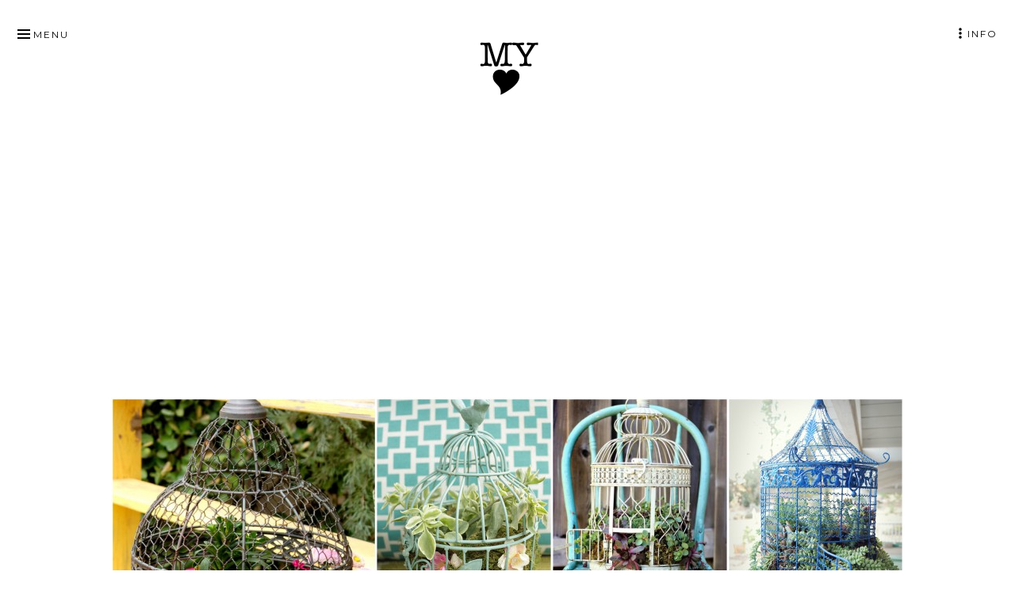

--- FILE ---
content_type: text/html; charset=UTF-8
request_url: https://myamazingthings.com/cage-planters-are-spectacular-decor-for-your-garden/2/
body_size: 8806
content:
<!DOCTYPE html>
<html lang="en-US" class="no-js">
<head itemscope="itemscope" itemtype="http://schema.org/WebSite">
<meta charset="UTF-8">
<meta name="viewport" content="width=device-width, initial-scale=1">
<link rel="profile" href="https://gmpg.org/xfn/11">
<link rel="pingback" href="https://myamazingthings.com/xmlrpc.php">

<script>(function(html){html.className = html.className.replace(/\bno-js\b/,'js')})(document.documentElement);</script>
<meta name='robots' content='index, follow, max-image-preview:large, max-snippet:-1, max-video-preview:-1' />

	<!-- This site is optimized with the Yoast SEO plugin v18.1 - https://yoast.com/wordpress/plugins/seo/ -->
	<title>Cage Planters Are Spectacular Decor For Your Garden - Page 2 of 3</title>
	<meta name="description" content="One thing is sure- cage planters will provoke interest with their eye-catchy look. So, check this stunning gallery and get your inspiration!" />
	<link rel="canonical" href="https://myamazingthings.com/cage-planters-are-spectacular-decor-for-your-garden/2/" />
	<link rel="prev" href="https://myamazingthings.com/cage-planters-are-spectacular-decor-for-your-garden/" />
	<link rel="next" href="https://myamazingthings.com/cage-planters-are-spectacular-decor-for-your-garden/3/" />
	<meta property="og:locale" content="en_US" />
	<meta property="og:type" content="article" />
	<meta property="og:title" content="Cage Planters Are Spectacular Decor For Your Garden - Page 2 of 3" />
	<meta property="og:description" content="One thing is sure- cage planters will provoke interest with their eye-catchy look. So, check this stunning gallery and get your inspiration!" />
	<meta property="og:url" content="https://myamazingthings.com/cage-planters-are-spectacular-decor-for-your-garden/" />
	<meta property="og:site_name" content="My Amazing Things" />
	<meta property="article:publisher" content="https://www.facebook.com/My-Amazing-Things-1228749283812987/" />
	<meta property="article:published_time" content="2018-04-16T13:06:22+00:00" />
	<meta property="og:image" content="https://myamazingthings.com/wp-content/uploads/2018/04/cage-planter.jpg" />
	<meta property="og:image:width" content="1000" />
	<meta property="og:image:height" content="523" />
	<meta property="og:image:type" content="image/jpeg" />
	<meta name="twitter:card" content="summary" />
	<meta name="twitter:label1" content="Written by" />
	<meta name="twitter:data1" content="kiki" />
	<meta name="twitter:label2" content="Est. reading time" />
	<meta name="twitter:data2" content="2 minutes" />
	<script type="application/ld+json" class="yoast-schema-graph">{"@context":"https://schema.org","@graph":[{"@type":"WebSite","@id":"https://myamazingthings.com/#website","url":"https://myamazingthings.com/","name":"My Amazing Things","description":"Your Next Thing To Do","potentialAction":[{"@type":"SearchAction","target":{"@type":"EntryPoint","urlTemplate":"https://myamazingthings.com/?s={search_term_string}"},"query-input":"required name=search_term_string"}],"inLanguage":"en-US"},{"@type":"ImageObject","@id":"https://myamazingthings.com/cage-planters-are-spectacular-decor-for-your-garden/2/#primaryimage","inLanguage":"en-US","url":"https://myamazingthings.com/wp-content/uploads/2018/04/cage-planter.jpg","contentUrl":"https://myamazingthings.com/wp-content/uploads/2018/04/cage-planter.jpg","width":1000,"height":523},{"@type":"WebPage","@id":"https://myamazingthings.com/cage-planters-are-spectacular-decor-for-your-garden/2/#webpage","url":"https://myamazingthings.com/cage-planters-are-spectacular-decor-for-your-garden/2/","name":"Cage Planters Are Spectacular Decor For Your Garden - Page 2 of 3","isPartOf":{"@id":"https://myamazingthings.com/#website"},"primaryImageOfPage":{"@id":"https://myamazingthings.com/cage-planters-are-spectacular-decor-for-your-garden/2/#primaryimage"},"datePublished":"2018-04-16T13:06:22+00:00","dateModified":"2018-04-16T13:06:22+00:00","author":{"@id":"https://myamazingthings.com/#/schema/person/2b867158e28fe47c04c5d16933a80486"},"description":"One thing is sure- cage planters will provoke interest with their eye-catchy look. So, check this stunning gallery and get your inspiration!","breadcrumb":{"@id":"https://myamazingthings.com/cage-planters-are-spectacular-decor-for-your-garden/2/#breadcrumb"},"inLanguage":"en-US","potentialAction":[{"@type":"ReadAction","target":["https://myamazingthings.com/cage-planters-are-spectacular-decor-for-your-garden/2/"]}]},{"@type":"BreadcrumbList","@id":"https://myamazingthings.com/cage-planters-are-spectacular-decor-for-your-garden/2/#breadcrumb","itemListElement":[{"@type":"ListItem","position":1,"name":"Home","item":"https://myamazingthings.com/"},{"@type":"ListItem","position":2,"name":"Cage Planters Are Spectacular Decor For Your Garden"}]},{"@type":"Person","@id":"https://myamazingthings.com/#/schema/person/2b867158e28fe47c04c5d16933a80486","name":"kiki","image":{"@type":"ImageObject","@id":"https://myamazingthings.com/#personlogo","inLanguage":"en-US","url":"https://secure.gravatar.com/avatar/e07be822d6b763006879b9068b527925?s=96&d=mm&r=g","contentUrl":"https://secure.gravatar.com/avatar/e07be822d6b763006879b9068b527925?s=96&d=mm&r=g","caption":"kiki"},"url":"https://myamazingthings.com/author/kiki/"}]}</script>
	<!-- / Yoast SEO plugin. -->


<link rel='dns-prefetch' href='//fonts.googleapis.com' />
<link rel='dns-prefetch' href='//s.w.org' />
<link rel="alternate" type="application/rss+xml" title="My Amazing Things &raquo; Feed" href="https://myamazingthings.com/feed/" />
<script type="text/javascript">
window._wpemojiSettings = {"baseUrl":"https:\/\/s.w.org\/images\/core\/emoji\/13.1.0\/72x72\/","ext":".png","svgUrl":"https:\/\/s.w.org\/images\/core\/emoji\/13.1.0\/svg\/","svgExt":".svg","source":{"concatemoji":"https:\/\/myamazingthings.com\/wp-includes\/js\/wp-emoji-release.min.js?ver=5.9.12"}};
/*! This file is auto-generated */
!function(e,a,t){var n,r,o,i=a.createElement("canvas"),p=i.getContext&&i.getContext("2d");function s(e,t){var a=String.fromCharCode;p.clearRect(0,0,i.width,i.height),p.fillText(a.apply(this,e),0,0);e=i.toDataURL();return p.clearRect(0,0,i.width,i.height),p.fillText(a.apply(this,t),0,0),e===i.toDataURL()}function c(e){var t=a.createElement("script");t.src=e,t.defer=t.type="text/javascript",a.getElementsByTagName("head")[0].appendChild(t)}for(o=Array("flag","emoji"),t.supports={everything:!0,everythingExceptFlag:!0},r=0;r<o.length;r++)t.supports[o[r]]=function(e){if(!p||!p.fillText)return!1;switch(p.textBaseline="top",p.font="600 32px Arial",e){case"flag":return s([127987,65039,8205,9895,65039],[127987,65039,8203,9895,65039])?!1:!s([55356,56826,55356,56819],[55356,56826,8203,55356,56819])&&!s([55356,57332,56128,56423,56128,56418,56128,56421,56128,56430,56128,56423,56128,56447],[55356,57332,8203,56128,56423,8203,56128,56418,8203,56128,56421,8203,56128,56430,8203,56128,56423,8203,56128,56447]);case"emoji":return!s([10084,65039,8205,55357,56613],[10084,65039,8203,55357,56613])}return!1}(o[r]),t.supports.everything=t.supports.everything&&t.supports[o[r]],"flag"!==o[r]&&(t.supports.everythingExceptFlag=t.supports.everythingExceptFlag&&t.supports[o[r]]);t.supports.everythingExceptFlag=t.supports.everythingExceptFlag&&!t.supports.flag,t.DOMReady=!1,t.readyCallback=function(){t.DOMReady=!0},t.supports.everything||(n=function(){t.readyCallback()},a.addEventListener?(a.addEventListener("DOMContentLoaded",n,!1),e.addEventListener("load",n,!1)):(e.attachEvent("onload",n),a.attachEvent("onreadystatechange",function(){"complete"===a.readyState&&t.readyCallback()})),(n=t.source||{}).concatemoji?c(n.concatemoji):n.wpemoji&&n.twemoji&&(c(n.twemoji),c(n.wpemoji)))}(window,document,window._wpemojiSettings);
</script>
<style type="text/css">
img.wp-smiley,
img.emoji {
	display: inline !important;
	border: none !important;
	box-shadow: none !important;
	height: 1em !important;
	width: 1em !important;
	margin: 0 0.07em !important;
	vertical-align: -0.1em !important;
	background: none !important;
	padding: 0 !important;
}
</style>
	<link rel='stylesheet' id='wp-block-library-css'  href='https://myamazingthings.com/wp-includes/css/dist/block-library/style.min.css?ver=5.9.12' type='text/css' media='all' />
<style id='global-styles-inline-css' type='text/css'>
body{--wp--preset--color--black: #000000;--wp--preset--color--cyan-bluish-gray: #abb8c3;--wp--preset--color--white: #ffffff;--wp--preset--color--pale-pink: #f78da7;--wp--preset--color--vivid-red: #cf2e2e;--wp--preset--color--luminous-vivid-orange: #ff6900;--wp--preset--color--luminous-vivid-amber: #fcb900;--wp--preset--color--light-green-cyan: #7bdcb5;--wp--preset--color--vivid-green-cyan: #00d084;--wp--preset--color--pale-cyan-blue: #8ed1fc;--wp--preset--color--vivid-cyan-blue: #0693e3;--wp--preset--color--vivid-purple: #9b51e0;--wp--preset--gradient--vivid-cyan-blue-to-vivid-purple: linear-gradient(135deg,rgba(6,147,227,1) 0%,rgb(155,81,224) 100%);--wp--preset--gradient--light-green-cyan-to-vivid-green-cyan: linear-gradient(135deg,rgb(122,220,180) 0%,rgb(0,208,130) 100%);--wp--preset--gradient--luminous-vivid-amber-to-luminous-vivid-orange: linear-gradient(135deg,rgba(252,185,0,1) 0%,rgba(255,105,0,1) 100%);--wp--preset--gradient--luminous-vivid-orange-to-vivid-red: linear-gradient(135deg,rgba(255,105,0,1) 0%,rgb(207,46,46) 100%);--wp--preset--gradient--very-light-gray-to-cyan-bluish-gray: linear-gradient(135deg,rgb(238,238,238) 0%,rgb(169,184,195) 100%);--wp--preset--gradient--cool-to-warm-spectrum: linear-gradient(135deg,rgb(74,234,220) 0%,rgb(151,120,209) 20%,rgb(207,42,186) 40%,rgb(238,44,130) 60%,rgb(251,105,98) 80%,rgb(254,248,76) 100%);--wp--preset--gradient--blush-light-purple: linear-gradient(135deg,rgb(255,206,236) 0%,rgb(152,150,240) 100%);--wp--preset--gradient--blush-bordeaux: linear-gradient(135deg,rgb(254,205,165) 0%,rgb(254,45,45) 50%,rgb(107,0,62) 100%);--wp--preset--gradient--luminous-dusk: linear-gradient(135deg,rgb(255,203,112) 0%,rgb(199,81,192) 50%,rgb(65,88,208) 100%);--wp--preset--gradient--pale-ocean: linear-gradient(135deg,rgb(255,245,203) 0%,rgb(182,227,212) 50%,rgb(51,167,181) 100%);--wp--preset--gradient--electric-grass: linear-gradient(135deg,rgb(202,248,128) 0%,rgb(113,206,126) 100%);--wp--preset--gradient--midnight: linear-gradient(135deg,rgb(2,3,129) 0%,rgb(40,116,252) 100%);--wp--preset--duotone--dark-grayscale: url('#wp-duotone-dark-grayscale');--wp--preset--duotone--grayscale: url('#wp-duotone-grayscale');--wp--preset--duotone--purple-yellow: url('#wp-duotone-purple-yellow');--wp--preset--duotone--blue-red: url('#wp-duotone-blue-red');--wp--preset--duotone--midnight: url('#wp-duotone-midnight');--wp--preset--duotone--magenta-yellow: url('#wp-duotone-magenta-yellow');--wp--preset--duotone--purple-green: url('#wp-duotone-purple-green');--wp--preset--duotone--blue-orange: url('#wp-duotone-blue-orange');--wp--preset--font-size--small: 13px;--wp--preset--font-size--medium: 20px;--wp--preset--font-size--large: 36px;--wp--preset--font-size--x-large: 42px;}.has-black-color{color: var(--wp--preset--color--black) !important;}.has-cyan-bluish-gray-color{color: var(--wp--preset--color--cyan-bluish-gray) !important;}.has-white-color{color: var(--wp--preset--color--white) !important;}.has-pale-pink-color{color: var(--wp--preset--color--pale-pink) !important;}.has-vivid-red-color{color: var(--wp--preset--color--vivid-red) !important;}.has-luminous-vivid-orange-color{color: var(--wp--preset--color--luminous-vivid-orange) !important;}.has-luminous-vivid-amber-color{color: var(--wp--preset--color--luminous-vivid-amber) !important;}.has-light-green-cyan-color{color: var(--wp--preset--color--light-green-cyan) !important;}.has-vivid-green-cyan-color{color: var(--wp--preset--color--vivid-green-cyan) !important;}.has-pale-cyan-blue-color{color: var(--wp--preset--color--pale-cyan-blue) !important;}.has-vivid-cyan-blue-color{color: var(--wp--preset--color--vivid-cyan-blue) !important;}.has-vivid-purple-color{color: var(--wp--preset--color--vivid-purple) !important;}.has-black-background-color{background-color: var(--wp--preset--color--black) !important;}.has-cyan-bluish-gray-background-color{background-color: var(--wp--preset--color--cyan-bluish-gray) !important;}.has-white-background-color{background-color: var(--wp--preset--color--white) !important;}.has-pale-pink-background-color{background-color: var(--wp--preset--color--pale-pink) !important;}.has-vivid-red-background-color{background-color: var(--wp--preset--color--vivid-red) !important;}.has-luminous-vivid-orange-background-color{background-color: var(--wp--preset--color--luminous-vivid-orange) !important;}.has-luminous-vivid-amber-background-color{background-color: var(--wp--preset--color--luminous-vivid-amber) !important;}.has-light-green-cyan-background-color{background-color: var(--wp--preset--color--light-green-cyan) !important;}.has-vivid-green-cyan-background-color{background-color: var(--wp--preset--color--vivid-green-cyan) !important;}.has-pale-cyan-blue-background-color{background-color: var(--wp--preset--color--pale-cyan-blue) !important;}.has-vivid-cyan-blue-background-color{background-color: var(--wp--preset--color--vivid-cyan-blue) !important;}.has-vivid-purple-background-color{background-color: var(--wp--preset--color--vivid-purple) !important;}.has-black-border-color{border-color: var(--wp--preset--color--black) !important;}.has-cyan-bluish-gray-border-color{border-color: var(--wp--preset--color--cyan-bluish-gray) !important;}.has-white-border-color{border-color: var(--wp--preset--color--white) !important;}.has-pale-pink-border-color{border-color: var(--wp--preset--color--pale-pink) !important;}.has-vivid-red-border-color{border-color: var(--wp--preset--color--vivid-red) !important;}.has-luminous-vivid-orange-border-color{border-color: var(--wp--preset--color--luminous-vivid-orange) !important;}.has-luminous-vivid-amber-border-color{border-color: var(--wp--preset--color--luminous-vivid-amber) !important;}.has-light-green-cyan-border-color{border-color: var(--wp--preset--color--light-green-cyan) !important;}.has-vivid-green-cyan-border-color{border-color: var(--wp--preset--color--vivid-green-cyan) !important;}.has-pale-cyan-blue-border-color{border-color: var(--wp--preset--color--pale-cyan-blue) !important;}.has-vivid-cyan-blue-border-color{border-color: var(--wp--preset--color--vivid-cyan-blue) !important;}.has-vivid-purple-border-color{border-color: var(--wp--preset--color--vivid-purple) !important;}.has-vivid-cyan-blue-to-vivid-purple-gradient-background{background: var(--wp--preset--gradient--vivid-cyan-blue-to-vivid-purple) !important;}.has-light-green-cyan-to-vivid-green-cyan-gradient-background{background: var(--wp--preset--gradient--light-green-cyan-to-vivid-green-cyan) !important;}.has-luminous-vivid-amber-to-luminous-vivid-orange-gradient-background{background: var(--wp--preset--gradient--luminous-vivid-amber-to-luminous-vivid-orange) !important;}.has-luminous-vivid-orange-to-vivid-red-gradient-background{background: var(--wp--preset--gradient--luminous-vivid-orange-to-vivid-red) !important;}.has-very-light-gray-to-cyan-bluish-gray-gradient-background{background: var(--wp--preset--gradient--very-light-gray-to-cyan-bluish-gray) !important;}.has-cool-to-warm-spectrum-gradient-background{background: var(--wp--preset--gradient--cool-to-warm-spectrum) !important;}.has-blush-light-purple-gradient-background{background: var(--wp--preset--gradient--blush-light-purple) !important;}.has-blush-bordeaux-gradient-background{background: var(--wp--preset--gradient--blush-bordeaux) !important;}.has-luminous-dusk-gradient-background{background: var(--wp--preset--gradient--luminous-dusk) !important;}.has-pale-ocean-gradient-background{background: var(--wp--preset--gradient--pale-ocean) !important;}.has-electric-grass-gradient-background{background: var(--wp--preset--gradient--electric-grass) !important;}.has-midnight-gradient-background{background: var(--wp--preset--gradient--midnight) !important;}.has-small-font-size{font-size: var(--wp--preset--font-size--small) !important;}.has-medium-font-size{font-size: var(--wp--preset--font-size--medium) !important;}.has-large-font-size{font-size: var(--wp--preset--font-size--large) !important;}.has-x-large-font-size{font-size: var(--wp--preset--font-size--x-large) !important;}
</style>
<link rel='stylesheet' id='munsa-lite-fonts-css'  href='https://fonts.googleapis.com/css?family=Merriweather%3A300%2C400%2C700%2C900%2C300italic%2C400italic%2C700italic%2C900italic%7CMontserrat%3A400%2C700&#038;subset=latin%2Clatin-ext' type='text/css' media='all' />
<link rel='stylesheet' id='genericons-css'  href='https://myamazingthings.com/wp-content/themes/munsa-lite/fonts/genericons/genericons.css?ver=3.4' type='text/css' media='all' />
<link rel='stylesheet' id='munsa-lite-style-css'  href='https://myamazingthings.com/wp-content/themes/munsa-lite/style.css?ver=1.1.0' type='text/css' media='all' />
<script type='text/javascript' src='https://myamazingthings.com/wp-includes/js/jquery/jquery.min.js?ver=3.6.0' id='jquery-core-js'></script>
<script type='text/javascript' src='https://myamazingthings.com/wp-includes/js/jquery/jquery-migrate.min.js?ver=3.3.2' id='jquery-migrate-js'></script>
<script type='text/javascript' id='jquery-js-after'>
jQuery(document).ready(function() {
	jQuery(".f096207b46000eb0a14d9d2f0831804c").click(function() {
		jQuery.post(
			"https://myamazingthings.com/wp-admin/admin-ajax.php", {
				"action": "quick_adsense_onpost_ad_click",
				"quick_adsense_onpost_ad_index": jQuery(this).attr("data-index"),
				"quick_adsense_nonce": "86859bc134",
			}, function(response) { }
		);
	});
});
</script>
<link rel="https://api.w.org/" href="https://myamazingthings.com/wp-json/" /><link rel="alternate" type="application/json" href="https://myamazingthings.com/wp-json/wp/v2/posts/18278" /><link rel="EditURI" type="application/rsd+xml" title="RSD" href="https://myamazingthings.com/xmlrpc.php?rsd" />
<link rel="wlwmanifest" type="application/wlwmanifest+xml" href="https://myamazingthings.com/wp-includes/wlwmanifest.xml" /> 
<meta name="generator" content="WordPress 5.9.12" />
<link rel='shortlink' href='https://myamazingthings.com/?p=18278' />
<link rel="alternate" type="application/json+oembed" href="https://myamazingthings.com/wp-json/oembed/1.0/embed?url=https%3A%2F%2Fmyamazingthings.com%2Fcage-planters-are-spectacular-decor-for-your-garden%2F" />
<link rel="alternate" type="text/xml+oembed" href="https://myamazingthings.com/wp-json/oembed/1.0/embed?url=https%3A%2F%2Fmyamazingthings.com%2Fcage-planters-are-spectacular-decor-for-your-garden%2F&#038;format=xml" />
		<style>
			.theiaPostSlider_nav.fontTheme ._title,
			.theiaPostSlider_nav.fontTheme ._text {
				line-height: 64px;
			}

			.theiaPostSlider_nav.fontTheme ._button {
				color: #dd3333;
			}

			.theiaPostSlider_nav.fontTheme ._button ._2 span {
				font-size: 64px;
				line-height: 64px;
			}

			.theiaPostSlider_nav.fontTheme ._button:hover,
			.theiaPostSlider_nav.fontTheme ._button:focus {
				color: #e66c6c;
			}

			.theiaPostSlider_nav.fontTheme ._disabled {
				color: #878787 !important;
			}
		</style>
		
<style type="text/css" id="custom-header-css">.site-title, .site-description { clip: rect(1px, 1px, 1px, 1px); position: absolute; }</style>
<link rel="icon" href="https://myamazingthings.com/wp-content/uploads/2016/11/cropped-favicon-32x32.png" sizes="32x32" />
<link rel="icon" href="https://myamazingthings.com/wp-content/uploads/2016/11/cropped-favicon-192x192.png" sizes="192x192" />
<link rel="apple-touch-icon" href="https://myamazingthings.com/wp-content/uploads/2016/11/cropped-favicon-180x180.png" />
<meta name="msapplication-TileImage" content="https://myamazingthings.com/wp-content/uploads/2016/11/cropped-favicon-270x270.png" />
</head>

<body class="post-template-default single single-post postid-18278 single-format-standard wp-custom-logo paged-2 single-paged-2 group-blog primary-menu-sidebar-active" itemscope="itemscope" itemtype="http://schema.org/Blog">

<div id="site-wrapper" class="site-wrapper">
	<div id="page" class="site">
	
	<!-- Preloader -->
	<div id="preloader" class="preloader">
		<div id="status" class="status">
			<span class="screen-reader-text">Site is loading</span>
			<div class="sk-three-bounce">
				<div class="sk-child sk-bounce1"></div>
				<div class="sk-child sk-bounce2"></div>
				<div class="sk-child sk-bounce3"></div>
			</div>
		</div>
	</div>
		
		<a class="skip-link screen-reader-text" href="#content">Skip to content</a>
		
		
				
		<header id="masthead" class="site-header" role="banner" itemscope="itemscope" itemtype="http://schema.org/WPHeader">
		
			<div class="site-branding">
			
							
				<a href="https://myamazingthings.com/" class="custom-logo-link" rel="home"><img width="192" height="192" src="https://myamazingthings.com/wp-content/uploads/2016/11/myamazingthings.png" class="custom-logo" alt="My Amazing Things" srcset="https://myamazingthings.com/wp-content/uploads/2016/11/myamazingthings.png 192w, https://myamazingthings.com/wp-content/uploads/2016/11/myamazingthings-150x150.png 150w, https://myamazingthings.com/wp-content/uploads/2016/11/myamazingthings-125x125.png 125w" sizes="(max-width: 192px) 100vw, 192px" /></a>			
									<p class="site-title" itemprop="headline"><a href="https://myamazingthings.com/" rel="home">My Amazing Things</a></p>
								
				<p class="site-description" itemprop="description">Your Next Thing To Do</p>
			
							
			</div><!-- .site-branding -->
			
		</header><!-- #masthead -->

			

	<button id="menu-button" class="main-navigation-toggle menu-sidebar-toggle" aria-controls="menu-primary">Menu</button>

	<nav id="menu-primary" class="menu main-navigation menu-primary animated" role="navigation" aria-label="Primary Menu" itemscope="itemscope" itemtype="http://schema.org/SiteNavigationElement">
		
		<button id="menu-close" class="main-navigation-toggle main-navigation-close menu-sidebar-close menu-sidebar-toggle" aria-controls="menu-primary">Close</button>

			<div class="wrap animated">
			
				<div class="primary-menu-container"><ul id="primary-menu" class="menu"><li id="menu-item-5" class="menu-item menu-item-type-custom menu-item-object-custom menu-item-home menu-item-5"><a href="https://myamazingthings.com">Home</a></li>
<li id="menu-item-17" class="menu-item menu-item-type-taxonomy menu-item-object-category current-post-ancestor current-menu-parent current-post-parent menu-item-17"><a href="https://myamazingthings.com/category/amazing-things/">Amazing Things</a></li>
<li id="menu-item-18" class="menu-item menu-item-type-taxonomy menu-item-object-category menu-item-18"><a href="https://myamazingthings.com/category/gardening/">Gardening</a></li>
<li id="menu-item-19" class="menu-item menu-item-type-taxonomy menu-item-object-category menu-item-19"><a href="https://myamazingthings.com/category/interior-design/">Interior Design</a></li>
</ul></div>		
			</div><!-- .wrap -->

	</nav><!-- #menu-primary -->

		
		

	<button id="sidebar-button" class="sidebar-primary-toggle menu-sidebar-toggle" aria-controls="sidebar-primary">Info</button>

	<aside id="sidebar-primary" class="sidebar-primary sidebar animated" role="complementary" itemscope="itemscope" itemtype="http://schema.org/WPSideBar">
		<h2 class="screen-reader-text" id="sidebar-primary-header">Primary Sidebar</h2>
		
		<button id="sidebar-close" class="sidebar-primary-toggle sidebar-primary-close menu-sidebar-close menu-sidebar-toggle" aria-controls="sidebar-primary">Close</button>
		
		<div class="wrap animated">
		
			<section id="search-2" class="widget widget_search">
<form role="search" method="get" class="search-form" action="https://myamazingthings.com/">
	<label>
		<span class="screen-reader-text">Search for:</span>
		<input type="search" class="search-field" placeholder="Search &hellip;" value="" name="s" title="Search for:" />
	</label>
	<button type="submit" class="search-submit"><span class="screen-reader-text">Search</span></button>
</form>
</section><section id="nav_menu-3" class="widget widget_nav_menu"><div class="menu-widget-menu-container"><ul id="menu-widget-menu" class="menu"><li id="menu-item-19359" class="menu-item menu-item-type-post_type menu-item-object-page menu-item-19359"><a href="https://myamazingthings.com/contact-us/">Contact us</a></li>
<li id="menu-item-185" class="menu-item menu-item-type-custom menu-item-object-custom menu-item-185"><a href="https://fb.me/myamazingthings">Like Us on FB</a></li>
<li id="menu-item-134" class="menu-item menu-item-type-post_type menu-item-object-page menu-item-privacy-policy menu-item-134"><a href="https://myamazingthings.com/privacy-policy/">Privacy Policy</a></li>
</ul></div></section>	
		</div><!-- .wrap -->

	</aside><!-- #sidebar-primary .sidebar -->

		
				
		<div id="content" class="site-content">
		
			<div id="primary" class="content-area">
				<main id="main" class="site-main" role="main" >

	
		
<article id="post-18278" class="post-18278 post type-post status-publish format-standard has-post-thumbnail category-amazing-things tag-diy-garden-crafts tag-diy-garden-decor tag-diy-garden-projects tag-diy-ideas tag-diy-projects entry" itemscope="itemscope" itemtype="http://schema.org/BlogPosting" itemprop="blogPost">

		
		
		<div class="post-thumbnail">
			<img width="1000" height="523" src="https://myamazingthings.com/wp-content/uploads/2018/04/cage-planter.jpg" class="attachment-post-thumbnail size-post-thumbnail wp-post-image" alt="" srcset="https://myamazingthings.com/wp-content/uploads/2018/04/cage-planter.jpg 1000w, https://myamazingthings.com/wp-content/uploads/2018/04/cage-planter-300x157.jpg 300w, https://myamazingthings.com/wp-content/uploads/2018/04/cage-planter-768x402.jpg 768w, https://myamazingthings.com/wp-content/uploads/2018/04/cage-planter-920x481.jpg 920w" sizes="(max-width: 1000px) 100vw, 1000px" itemprop="image" />		</div><!-- .post-thumbnail -->

		
		<header class="entry-header">
			<h1 class="entry-title" itemprop="headline">Cage Planters Are Spectacular Decor For Your Garden</h1>			
	<div class="entry-meta">
		<span class="entry-date"><span class="screen-reader-text">Posted on </span><a href="https://myamazingthings.com/cage-planters-are-spectacular-decor-for-your-garden/" rel="bookmark"><time class="entry-date" datetime="2018-04-16T15:06:22+02:00" itemprop="datePublished">April 16, 2018</time></a></span><span class="byline"><span class="entry-author" itemprop="author" itemscope="itemscope" itemtype="http://schema.org/Person"><span class="screen-reader-text">Author </span><a class="entry-author-link" href="https://myamazingthings.com/author/kiki/" rel="author" itemprop="url"><span itemprop="name">kiki</span></a></span></span>			</div><!-- .entry-meta -->
		</header><!-- .entry-header -->
		
		<div class="entry-content" itemprop="articleBody">
			
			<div class="f096207b46000eb0a14d9d2f0831804c" data-index="1" style="float: none; margin:10px 0 10px 0; text-align:center;">
<div style="margin:30px auto;" >
<style>
.my1 { width: 320px; height: 100px; }
@media(min-width: 500px) { .my1 { width: 300px; height: 250px; } }
@media(min-width: 800px) { .my1 { width: 336px; height: 280px; } }
</style>

<script async src="//pagead2.googlesyndication.com/pagead/js/adsbygoogle.js"></script>
<!-- MY-1 -->
<ins class="adsbygoogle my1"
     style="display:inline-block"
    data-ad-client="ca-pub-6841440657922430"
     data-ad-slot="2858848936"
     ></ins>
<script>
(adsbygoogle = window.adsbygoogle || []).push({});
</script>
</div>

</div>
<h1>How do you make a cage planter?</h1>
<p>For this super easy project, you will need: an old cage, moss for planting, soil, and your favorite plants. Use the moss to prevent the soil from dropping. Spread the  moss on the bottom and a bit on the sides. Now you can fill it with soil. Now, your planter is ready and you can plant whatever plants you like.</p><div class="f096207b46000eb0a14d9d2f0831804c" data-index="1" style="float: none; margin:10px 0 10px 0; text-align:center;">
<div style="margin:30px auto;" >
<style>
.my1 { width: 320px; height: 100px; }
@media(min-width: 500px) { .my1 { width: 300px; height: 250px; } }
@media(min-width: 800px) { .my1 { width: 336px; height: 280px; } }
</style>

<script async src="//pagead2.googlesyndication.com/pagead/js/adsbygoogle.js"></script>
<!-- MY-1 -->
<ins class="adsbygoogle my1"
     style="display:inline-block"
    data-ad-client="ca-pub-6841440657922430"
     data-ad-slot="2858848936"
     ></ins>
<script>
(adsbygoogle = window.adsbygoogle || []).push({});
</script>
</div>

</div>

<figure id="attachment_18284" aria-describedby="caption-attachment-18284" style="width: 527px" class="wp-caption alignnone"><img loading="lazy" class="size-full wp-image-18284" src="https://myamazingthings.com/wp-content/uploads/2018/04/cage-planter-6-.jpg" alt="" width="527" height="800" srcset="https://myamazingthings.com/wp-content/uploads/2018/04/cage-planter-6-.jpg 527w, https://myamazingthings.com/wp-content/uploads/2018/04/cage-planter-6--198x300.jpg 198w" sizes="(max-width: 527px) 100vw, 527px" /><figcaption id="caption-attachment-18284" class="wp-caption-text"><a href="https://www.1001gardens.org/2015/04/diy-transform-a-birdcage-into-succulents-planter/" target="_blank" rel="noopener">Source</a></figcaption></figure>
<div class="f096207b46000eb0a14d9d2f0831804c" data-index="2" style="float: none; margin:10px 0 10px 0; text-align:center;">
<div style="margin:30px auto;" >
<script async src="//pagead2.googlesyndication.com/pagead/js/adsbygoogle.js"></script>
<!-- MY-2 -->
<ins class="adsbygoogle"
   style="display:inline-block;min-width:300px;max-width:700px;width:300px;height:600px;"
      data-ad-client="ca-pub-6841440657922430"
     data-ad-slot="2635487650"
     ></ins>
<script>
(adsbygoogle = window.adsbygoogle || []).push({});
</script>
</div>

</div>


<figure id="attachment_18285" aria-describedby="caption-attachment-18285" style="width: 333px" class="wp-caption alignnone"><img loading="lazy" class="size-full wp-image-18285" src="https://myamazingthings.com/wp-content/uploads/2018/04/cage-planter-7-.jpg" alt="" width="333" height="500" srcset="https://myamazingthings.com/wp-content/uploads/2018/04/cage-planter-7-.jpg 333w, https://myamazingthings.com/wp-content/uploads/2018/04/cage-planter-7--200x300.jpg 200w" sizes="(max-width: 333px) 100vw, 333px" /><figcaption id="caption-attachment-18285" class="wp-caption-text"><a href="https://akailochiclife.com/2012/03/succulent-planters.html" target="_blank" rel="noopener">Source</a></figcaption></figure>
<figure id="attachment_18286" aria-describedby="caption-attachment-18286" style="width: 600px" class="wp-caption alignnone"><img loading="lazy" class="size-full wp-image-18286" src="https://myamazingthings.com/wp-content/uploads/2018/04/cage-planter-8-.jpg" alt="" width="600" height="850" srcset="https://myamazingthings.com/wp-content/uploads/2018/04/cage-planter-8-.jpg 600w, https://myamazingthings.com/wp-content/uploads/2018/04/cage-planter-8--212x300.jpg 212w" sizes="(max-width: 600px) 100vw, 600px" /><figcaption id="caption-attachment-18286" class="wp-caption-text"><a href="https://gardentherapy.ca/birdcage-succulent-planter/" target="_blank" rel="noopener">Source</a></figcaption></figure>
<figure id="attachment_18287" aria-describedby="caption-attachment-18287" style="width: 700px" class="wp-caption alignnone"><img loading="lazy" class="size-full wp-image-18287" src="https://myamazingthings.com/wp-content/uploads/2018/04/cage-planter-9-.jpg" alt="" width="700" height="1016" srcset="https://myamazingthings.com/wp-content/uploads/2018/04/cage-planter-9-.jpg 700w, https://myamazingthings.com/wp-content/uploads/2018/04/cage-planter-9--207x300.jpg 207w" sizes="(max-width: 700px) 100vw, 700px" /><figcaption id="caption-attachment-18287" class="wp-caption-text"><a href="https://thegardeningcook.com/succulent-birdcage-planter/" target="_blank" rel="noopener">Source</a></figcaption></figure>
<figure id="attachment_18288" aria-describedby="caption-attachment-18288" style="width: 548px" class="wp-caption alignnone"><img loading="lazy" class="size-full wp-image-18288" src="https://myamazingthings.com/wp-content/uploads/2018/04/cage-planter-10-.jpg" alt="" width="548" height="767" srcset="https://myamazingthings.com/wp-content/uploads/2018/04/cage-planter-10-.jpg 548w, https://myamazingthings.com/wp-content/uploads/2018/04/cage-planter-10--214x300.jpg 214w" sizes="(max-width: 548px) 100vw, 548px" /><figcaption id="caption-attachment-18288" class="wp-caption-text"><a href="http://www.kollabora.com/projects/bird-cage-succulent-planter" target="_blank" rel="noopener">Source</a></figcaption></figure>
<p><strong>For more:</strong></p>
<div class="f096207b46000eb0a14d9d2f0831804c" data-index="3" style="float: none; margin:10px 0 10px 0; text-align:center;">
<div style="margin:30px auto;" >
<script async src="//pagead2.googlesyndication.com/pagead/js/adsbygoogle.js"></script>
<!-- MY-3 -->
<ins class="adsbygoogle"
     style="display:inline-block;min-width:336px;max-width:700px;width:100%;height:280px;"
 data-ad-client="ca-pub-6841440657922430"
     data-ad-slot="8243037555"
     ></ins>
<script>
(adsbygoogle = window.adsbygoogle || []).push({});
</script>
</div>

</div>

<div style="font-size: 0px; height: 0px; line-height: 0px; margin: 0; padding: 0; clear: both;"></div>
			<div class="page-links">Pages: <a href="https://myamazingthings.com/cage-planters-are-spectacular-decor-for-your-garden/" class="post-page-numbers"><span><span class="screen-reader-text">Page </span>1</span></a><span class="screen-reader-text">,</span> <span class="post-page-numbers current" aria-current="page"><span><span class="screen-reader-text">Page </span>2</span></span><span class="screen-reader-text">,</span> <a href="https://myamazingthings.com/cage-planters-are-spectacular-decor-for-your-garden/3/" class="post-page-numbers"><span><span class="screen-reader-text">Page </span>3</span></a></div>			
		</div><!-- .entry-content -->
		
		<footer class="entry-footer">
			<div class="footer-wrap">
								<div class="entry-categories"><span class="terms-title categories-title">Categories</span><span class="entry-terms category" itemprop="articleSection">#<a href="https://myamazingthings.com/category/amazing-things/" rel="tag">Amazing Things</a></span></div>				<div class="entry-tags"><span class="terms-title tags-title">Tags</span><span class="entry-terms post_tag" itemprop="keywords">#<a href="https://myamazingthings.com/tag/diy-garden-crafts/" rel="tag">DIY garden crafts</a> #<a href="https://myamazingthings.com/tag/diy-garden-decor/" rel="tag">DIY garden decor</a> #<a href="https://myamazingthings.com/tag/diy-garden-projects/" rel="tag">DIY garden projects</a> #<a href="https://myamazingthings.com/tag/diy-ideas/" rel="tag">diy ideas</a> #<a href="https://myamazingthings.com/tag/diy-projects/" rel="tag">diy projects</a></span></div>			</div><!-- .footer-wrap -->
		</footer><!-- .entry-footer -->
		
		
</article><!-- #post-## -->
				
		
	<nav class="navigation post-navigation" aria-label="Posts">
		<h2 class="screen-reader-text">Post navigation</h2>
		<div class="nav-links"><div class="nav-previous"><a href="https://myamazingthings.com/repurposed-chicken-nesting-boxes-into-fantastic-home-decor/" rel="prev"><span class="meta-nav" aria-hidden="true">Previous</span> <span class="screen-reader-text">Previous post:</span> <span class="post-title">Repurposed Chicken Nesting Boxes Into Fantastic Home Decor</span></a></div><div class="nav-next"><a href="https://myamazingthings.com/fantastic-outdoor-pallet-diys-for-your-backyard/" rel="next"><span class="meta-nav" aria-hidden="true">Next</span> <span class="screen-reader-text">Next post:</span> <span class="post-title">Fantastic Outdoor Pallet DIYs For Your Backyard</span></a></div></div>
	</nav>
	

				</main><!-- #main -->
			</div><!-- #primary -->
		
		</div><!-- #content -->
		
				
		
		
		<footer id="colophon" class="site-footer" role="contentinfo" itemscope="itemscope" itemtype="http://schema.org/WPFooter">
			
			<div class="site-info">
				<a href="https://wordpress.org/">Proudly powered by WordPress</a>
				<span class="sep"> | </span>
				Theme: Munsa Lite by <a href="https://foxland.fi/">Foxland</a>.			</div><!-- .site-info -->
			
			
				
			<a href="#site-wrapper" id="scroll-up" class="scroll-up" data-scroll><span class="scroll-up-wrapper">Back to top</span></a>
		
		</footer><!-- #colophon -->
		
	</div><!-- #page -->
	
</div><!-- #site-wrapper -->

<script type='text/javascript' src='https://myamazingthings.com/wp-content/themes/munsa-lite/js/smooth-scroll.min.js?ver=20161229' id='smooth-scroll-js'></script>
<script type='text/javascript' id='munsa-lite-settings-js-extra'>
/* <![CDATA[ */
var MunsaLiteScreenReaderText = {"expandMenu":"Menu","collapseMenu":"Close","expandSidebar":"Info","collapseSidebar":"Close"};
/* ]]> */
</script>
<script type='text/javascript' src='https://myamazingthings.com/wp-content/themes/munsa-lite/js/settings.min.js?ver=20161229' id='munsa-lite-settings-js'></script>
<script type='text/javascript' src='https://myamazingthings.com/wp-content/themes/munsa-lite/js/skip-link-focus-fix.min.js?ver=20161229' id='munsa-lite-skip-link-focus-fix-js'></script>

<script defer src="https://static.cloudflareinsights.com/beacon.min.js/vcd15cbe7772f49c399c6a5babf22c1241717689176015" integrity="sha512-ZpsOmlRQV6y907TI0dKBHq9Md29nnaEIPlkf84rnaERnq6zvWvPUqr2ft8M1aS28oN72PdrCzSjY4U6VaAw1EQ==" data-cf-beacon='{"version":"2024.11.0","token":"b3f4e1bbbd294e52ae1be0ffdebcb218","r":1,"server_timing":{"name":{"cfCacheStatus":true,"cfEdge":true,"cfExtPri":true,"cfL4":true,"cfOrigin":true,"cfSpeedBrain":true},"location_startswith":null}}' crossorigin="anonymous"></script>
</body>
</html>


--- FILE ---
content_type: text/html; charset=utf-8
request_url: https://www.google.com/recaptcha/api2/aframe
body_size: 265
content:
<!DOCTYPE HTML><html><head><meta http-equiv="content-type" content="text/html; charset=UTF-8"></head><body><script nonce="O13PA5Ld9itSTgRi6L22Fw">/** Anti-fraud and anti-abuse applications only. See google.com/recaptcha */ try{var clients={'sodar':'https://pagead2.googlesyndication.com/pagead/sodar?'};window.addEventListener("message",function(a){try{if(a.source===window.parent){var b=JSON.parse(a.data);var c=clients[b['id']];if(c){var d=document.createElement('img');d.src=c+b['params']+'&rc='+(localStorage.getItem("rc::a")?sessionStorage.getItem("rc::b"):"");window.document.body.appendChild(d);sessionStorage.setItem("rc::e",parseInt(sessionStorage.getItem("rc::e")||0)+1);localStorage.setItem("rc::h",'1762127644361');}}}catch(b){}});window.parent.postMessage("_grecaptcha_ready", "*");}catch(b){}</script></body></html>

--- FILE ---
content_type: application/javascript
request_url: https://myamazingthings.com/wp-content/themes/munsa-lite/js/settings.min.js?ver=20161229
body_size: 562
content:
!function(a){var b,c,d,e,f,g,h,i,j,k,l;b=a("#site-wrapper"),c=b.find("#scroll-up"),d=b.find("#scroll-to-content"),e=b.find("#menu-primary"),f=b.find("#menu-primary .wrap"),g=b.find("#sidebar-primary"),h=b.find("#sidebar-primary .wrap"),i=b.find("#menu-button"),j=b.find(".main-navigation-toggle"),k=b.find("#sidebar-button"),l=b.find(".sidebar-primary-toggle"),a(window).load(function(){a("#status").fadeOut(),a("#preloader").delay(350).fadeOut("slow")}),c.length&&smoothScroll.init({speed:800,updateURL:!1}),d.length&&smoothScroll.init({speed:800,updateURL:!1}),function(){j.length&&(j.attr("aria-expanded","false"),e.attr("aria-expanded","false"),j.on("click",function(b){if(a("html").toggleClass("disable-scroll"),a("body").toggleClass("main-navigation-open"),e.toggleClass("open"),e.hasClass("open")){a(e).css("display","block"),a(e).addClass("fadeIn"),a(e).removeClass("fadeOut"),a(f).addClass("fadeInDown");var c,d,g;c=e.find("select, input, textarea, button, a").filter(":visible"),d=c.first(),g=c.last(),g.on("keydown",function(a){9!==a.keyCode||a.shiftKey||(a.preventDefault(),d.focus())}),d.on("keydown",function(a){9===a.keyCode&&a.shiftKey&&(a.preventDefault(),g.focus())})}else setTimeout(function(){a(e).css("display","none")},550),a(e).addClass("fadeOut"),a(e).removeClass("fadeIn"),a(f).removeClass("fadeInDown"),i.focus();j.html(j.html()===MunsaLiteScreenReaderText.expandMenu?MunsaLiteScreenReaderText.collapseMenu:MunsaLiteScreenReaderText.expandMenu),a(j).attr("aria-expanded","false"===a(j).attr("aria-expanded")?"true":"false"),a(e).attr("aria-expanded","false"===a(e).attr("aria-expanded")?"true":"false")}))}(),function(){l.length&&(l.attr("aria-expanded","false"),g.attr("aria-expanded","false"),l.on("click",function(b){if(a("html").toggleClass("disable-scroll"),a("body").toggleClass("sidebar-primary-open"),g.toggleClass("open"),g.hasClass("open")){a(g).css("display","block"),a(g).addClass("fadeIn"),a(g).removeClass("fadeOut"),a(h).addClass("fadeInDown"),a(h).removeClass("fadeOutUp");var c,d,e;c=g.find("select, input, textarea, button, a").filter(":visible"),d=c.first(),e=c.last(),e.on("keydown",function(a){9!==a.keyCode||a.shiftKey||(a.preventDefault(),d.focus())}),d.on("keydown",function(a){9===a.keyCode&&a.shiftKey&&(a.preventDefault(),e.focus())})}else setTimeout(function(){a(g).css("display","none")},550),a(g).addClass("fadeOut"),a(g).removeClass("fadeIn"),a(h).addClass("fadeOutUp"),a(h).removeClass("fadeInDown"),k.focus();l.html(l.html()===MunsaLiteScreenReaderText.expandSidebar?MunsaLiteScreenReaderText.collapseSidebar:MunsaLiteScreenReaderText.expandSidebar),a(l).attr("aria-expanded","false"===a(l).attr("aria-expanded")?"true":"false"),a(g).attr("aria-expanded","false"===a(g).attr("aria-expanded")?"true":"false")}))}(),a(document).keyup(function(b){27==b.keyCode&&(a("body").hasClass("main-navigation-open")?(a("html").removeClass("disable-scroll"),a("body").removeClass("main-navigation-open"),e.removeClass("open"),setTimeout(function(){a(e).css("display","none")},550),a(e).addClass("fadeOut"),a(e).removeClass("fadeIn"),a(f).removeClass("fadeInDown"),j.html(j.html()===MunsaLiteScreenReaderText.expandMenu?MunsaLiteScreenReaderText.collapseMenu:MunsaLiteScreenReaderText.expandMenu),i.focus(),a(j).attr("aria-expanded","false"===a(j).attr("aria-expanded")?"true":"false"),a(e).attr("aria-expanded","false"===a(e).attr("aria-expanded")?"true":"false")):a("body").hasClass("sidebar-primary-open")&&(a("html").removeClass("disable-scroll"),a("body").removeClass("sidebar-primary-open"),g.removeClass("open"),setTimeout(function(){a(g).css("display","none")},550),a(g).addClass("fadeOut"),a(g).removeClass("fadeIn"),a(h).addClass("fadeOutUp"),a(h).removeClass("fadeInDown"),l.html(l.html()===MunsaLiteScreenReaderText.expandSidebar?MunsaLiteScreenReaderText.collapseSidebar:MunsaLiteScreenReaderText.expandSidebar),k.focus(),a(l).attr("aria-expanded","false"===a(l).attr("aria-expanded")?"true":"false"),a(g).attr("aria-expanded","false"===a(g).attr("aria-expanded")?"true":"false")))})}(jQuery);